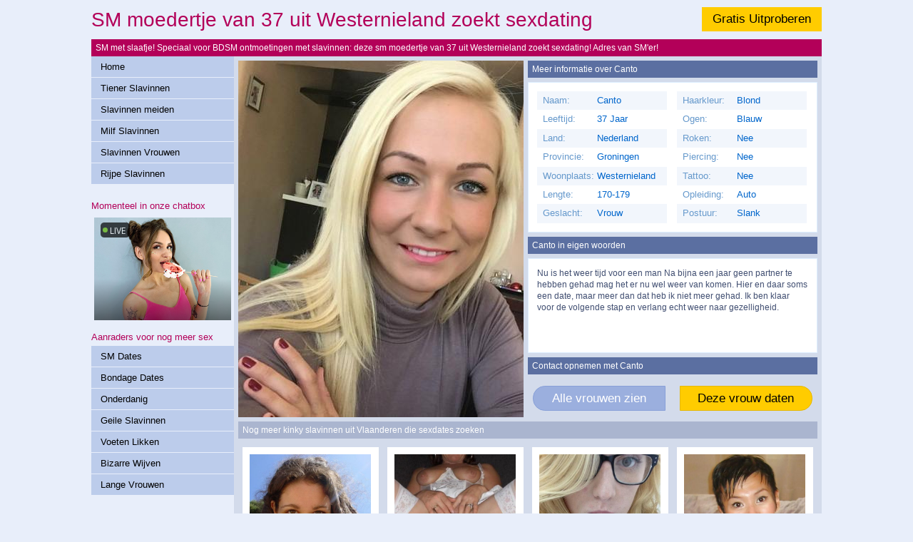

--- FILE ---
content_type: text/html; charset=UTF-8
request_url: https://www.slavinnen.be/tieners/tienertje_wirelessbrain_heldergem_6383.html
body_size: 2989
content:
<!DOCTYPE html PUBLIC "-//W3C//DTD XHTML 1.0 Transitional//EN" "https://www.w3.org/TR/xhtml1/DTD/xhtml1-transitional.dtd">
<html xmlns="https://www.w3.org/1999/xhtml">
<head>
<meta http-equiv="Content-Type" content="text/html; charset=iso-8859-1" />
<title>SM moedertje van 37 uit Westernieland zoekt sexdating </title>
<meta name="description" content="SM met slaafje! Speciaal voor BDSM ontmoetingen met slavinnen: deze sm moedertje van 37 uit Westernieland zoekt sexdating! Adres van SM'er!" />
<meta name="keywords" content="moedertje,37 jaar,canto,sm,sexdating,slaafje" />
<meta name="google-site-verification" content="c--hO0P7-qJfoV3EqDTKpJdDFhjHE12It3F18RLnUss" />
<meta name="viewport" content="width=device-width; initial-scale=1.0; maximum-scale=1.0; user-scalable=0;" />
<link type="text/css" media="(min-width: 1024px)" rel="stylesheet" href="https://www.slavinnen.be/style.css" />
<link type="text/css" media="(max-width: 767px)" rel="stylesheet" href="https://www.slavinnen.be/mobile.css" />
<link type="text/css" media="(min-width: 768px) and (max-width: 1023px)" rel="stylesheet" href="https://www.slavinnen.be/tablet.css" />
</head>
<body>
<div align="center">
<div class="wrap">
  <div class="header"><a class="mem" href="https://www.slavinnen.be/gratis/">Gratis Uitproberen</a>
    <h1>SM moedertje van 37 uit Westernieland zoekt sexdating </h1>
  </div>
  <div class="bar">SM met slaafje! Speciaal voor BDSM ontmoetingen met slavinnen: deze sm moedertje van 37 uit Westernieland zoekt sexdating! Adres van SM'er!</div>
  <div class="col1">
    <ol>
      	<li><a class="menu" href="https://www.slavinnen.be/">Home</a></li><li><a class="menu" href="https://www.slavinnen.be/tieners/">Tiener Slavinnen</a></li><li><a class="menu" href="https://www.slavinnen.be/meiden/">Slavinnen meiden</a></li><li><a class="menu" href="https://www.slavinnen.be/milfs/">Milf Slavinnen</a></li><li><a class="menu" href="https://www.slavinnen.be/vrouwen/">Slavinnen Vrouwen</a></li><li><a class="menu" href="https://www.slavinnen.be/rijp/">Rijpe Slavinnen</a></li>    </ol>
        <div class="mobox">
            <h5>Momenteel in onze chatbox</h5>
      <div class="cp-webcam-gallery-container" style="width: 100%;">
<iframe data-rows="1" data-thumb-size="medium" data-border="0.3" src="https://www.owupwpoefdfxuuf.com/cp/webcam_gallery/index.php?submitconfig=0&brand=wl&ur=aHR0cHM6Ly9zbWFydGNhbXMubmw%3D&re=freechat&wl_dns=smartcams.nl&promo=evelive&product_id=14&subid1=slavinnen&subid2=&cf0=pc3&cf2=slavinnen&cfsa2=&ts=medium&ro=1&snp=0&gc=000000&tbc=E8EEFA&bgc=E8EEFA&bc=E8EEFA&tbs=0.3&tbr=0.3&s=0.3&bs=0.3&br=0.3&fi=1&ftc=FFFFFF&fbgc=60B404&htc=FFFFFF&hbc=000000&li=1&ltc=FFFFFF&lbc=000000&dtc=FFFFFF&cc=5BD130&ctc=000000&cr=0.3&ctt=eyJlbiI6IkNoYXQgbm93ISIsImZyIjoiVGNoYXRlciAhIiwiZGUiOiJDaGF0dGUgSmV0enQhIiwibmwiOiJDaGF0IG51ISIsImVzIjoiXHUwMGExQ2hhdGVhciEiLCJpdCI6IkNoYXR0YSBvcmEhIn0%3D&modelSex=F&modelLanguage=NL&modelStatus=free&modelAge=18%2A60&savedConfig=0&labelConfigOutil=&cf1=X19620&comfrom=1038691" width="100%" height="100%" class="block-bordered" frameborder="0" marginheight="0" marginwidth="0" scrolling="no" ></iframe>
<script type="text/javascript" src="https://www.owupwpoefdfxuuf.com/assets/cp/js/webcam_gallery/iframe_handler.js"></script>
</div>
      <h5>Aanraders voor nog meer sex</h5>
      <ol>
        <li class="b"><a  class="menu" target="_blank" href="https://www.smdates.nl/">SM Dates</a></li><li class="b"><a  class="menu" target="_blank" href="https://www.bondagedates.nl/">Bondage Dates</a></li><li class="b"><a  class="menu" target="_blank" href="https://www.onderdanig.net/">Onderdanig</a></li><li class="b"><a  class="menu" target="_blank" href="https://www.geileslavinnen.nl/">Geile Slavinnen</a></li><li class="b"><a  class="menu" target="_blank" href="https://www.voetlikken.nl/">Voeten Likken</a></li><li class="b"><a  class="menu" target="_blank" href="https://www.bizarrewijven.nl/">Bizarre Wijven</a></li><li class="b"><a  class="menu" target="_blank" href="https://www.langevrouwen.nl/">Lange Vrouwen</a></li>      </ol>
    </div>
      </div>
  <div class="col2">
        <div class="subcol1">
      <div class="big"><img class="bigpic" src="https://www.hobbysletten.net/content/c/canto/fotos/1287965.jpg"></div>
    </div>
    <div class="subcol2">
      <div class="bar2">Meer informatie over Canto</div>
      <div class="profile">
        <div class="left">
          <div class="question">Naam:</div>
          <div class="answer">Canto</div>
          <div class="question2">Leeftijd:</div>
          <div class="answer2">37 Jaar</div>
          <div class="question">Land:</div>
          <div class="answer">Nederland</div>
          <div class="question2">Provincie:</div>
          <div class="answer2">Groningen</div>
          <div class="question">Woonplaats:</div>
          <div class="answer">Westernieland</div>
          <div class="question2">Lengte:</div>
          <div class="answer2">170-179</div>
          <div class="mobox tobox">
            <div class="question">Geslacht:</div>
            <div class="answer">Vrouw</div>
          </div>
        </div>
        <div class="right">
          <div class="question">Haarkleur:</div>
          <div class="answer">Blond</div>
          <div class="question2">Ogen:</div>
          <div class="answer2">Blauw</div>
          <div class="tobox">
            <div class="question">Roken:</div>
            <div class="answer">Nee</div>
            <div class="question2">Piercing:</div>
            <div class="answer2">Nee</div>
            <div class="question">Tattoo:</div>
            <div class="answer">Nee</div>
            <div class="question2">Opleiding:</div>
            <div class="answer2">Auto</div>
            <div class="question">Postuur:</div>
            <div class="answer">Slank</div>
          </div>
        </div>
      </div>
      <div class="bar2">Canto in eigen woorden</div>
      <div class="profile2">
        Nu is het weer tijd voor een man Na bijna een jaar geen partner te hebben gehad mag het er nu wel weer van komen. Hier en daar soms een date, maar meer dan dat heb ik niet meer gehad. Ik ben klaar voor de volgende stap en verlang echt weer naar gezelligheid.      </div>
    </div>
    <div class="bar4">Contact opnemen met Canto</div>
    <div class="sorbox">
      <center>
        <a class="sor1" target="_blank" href="https://www.geileslavinnen.nl/?pi=slavinnen">Alle vrouwen zien</a>
      </center>
    </div>
    <div class="sorbox">
      <center>
        <a class="sor2" href="https://www.slavinnen.be/gratis/">Deze vrouw daten</a>
      </center>
    </div>
    <div class="sugs">
      <div class="bar3">Nog meer kinky slavinnen uit Vlaanderen die sexdates zoeken</div>
      <div class="box">
				<div class="sub"><a href="https://www.slavinnen.be/tieners/tienertje_wirelessbrain_heldergem_11301.html">
				  <div class="extra"><div style="background-image:url(https://www.hobbysletten.net/content/w/wirelessbrain/splash.jpg);background-size:cover; background-position: 50%; background-position:top; width:170px; height:150px;" class="image"></div></div>
				  </a>
				  <h4>Lustig tienertje van 24 uit Heldergem zoekt mannen </h4>
				  <ul>
					<li class="item">Heldergem</li>
					<li class="item">Leeftijd: 24 jaar</li>
					<li class="item">SM met slavinnetje </li>
				  </ul>
				  <img src="https://www.slavinnen.be/images/6.gif" alt="/6 Stars"/><a class="button" href="https://www.slavinnen.be/tieners/tienertje_wirelessbrain_heldergem_11301.html">Dating profiel van meisje</a></div>
			  </div><div class="box">
				<div class="sub"><a href="https://www.slavinnen.be/rijp/wijfje_extraatje_deurne_5137.html">
				  <div class="extra"><div style="background-image:url(https://www.hobbysletten.net/content/e/extraatje/splash.jpg);background-size:cover; background-position: 50%; background-position:top; width:170px; height:150px;" class="image"></div></div>
				  </a>
				  <h4>Kinky wijfje van 50 uit Deurne zoekt meester </h4>
				  <ul>
					<li class="item">Deurne</li>
					<li class="item">Leeftijd: 50 jaar</li>
					<li class="item">Fetish met vrouwtje </li>
				  </ul>
				  <img src="https://www.slavinnen.be/images/7.gif" alt="/7 Stars"/><a class="button" href="https://www.slavinnen.be/rijp/wijfje_extraatje_deurne_5137.html">SM profiel van moeder</a></div>
			  </div><div class="box">
				<div class="sub"><a href="https://www.slavinnen.be/tieners/tienertje_missluxe_sint-gillis_7937.html">
				  <div class="extra"><div style="background-image:url(https://www.hobbysletten.net/content/m/missluxe/splash.jpg);background-size:cover; background-position: 50%; background-position:top; width:170px; height:150px;" class="image"></div></div>
				  </a>
				  <h4>BDSM tienertje van 24 uit Sint-Gillis zoekt bondage </h4>
				  <ul>
					<li class="item">Sint-Gillis</li>
					<li class="item">Leeftijd: 24 jaar</li>
					<li class="item">Babbelen met vrouwtje </li>
				  </ul>
				  <img src="https://www.slavinnen.be/images/7.gif" alt="/7 Stars"/><a class="button" href="https://www.slavinnen.be/tieners/tienertje_missluxe_sint-gillis_7937.html">Mail van meisje</a></div>
			  </div><div class="box">
				<div class="sub"><a href="https://www.slavinnen.be/vrouwen/moedertje_jenny238_herselt_1913.html">
				  <div class="extra"><div style="background-image:url(https://www.hobbysletten.net/content/j/jenny238/splash.jpg);background-size:cover; background-position: 50%; background-position:top; width:170px; height:150px;" class="image"></div></div>
				  </a>
				  <h4>Kinky moedertje van 38 uit Herselt zoekt liefhebber </h4>
				  <ul>
					<li class="item">Herselt</li>
					<li class="item">Leeftijd: 38 jaar</li>
					<li class="item">BDSM met slaafje </li>
				  </ul>
				  <img src="https://www.slavinnen.be/images/8.gif" alt="/8 Stars"/><a class="button" href="https://www.slavinnen.be/vrouwen/moedertje_jenny238_herselt_1913.html">Mail van SM'er</a></div>
			  </div></div><div class="space"></div>    </div>
  </div>
</div>
<!-- Start of StatCounter Code for Default Guide -->
<script type="text/javascript">
var sc_project=10307701; 
var sc_invisible=1; 
var sc_security="aa06994a"; 
var scJsHost = (("https:" == document.location.protocol) ?
"https://secure." : "http://www.");
document.write("<sc"+"ript type='text/javascript' src='" +
scJsHost+
"statcounter.com/counter/counter.js'></"+"script>");
</script>
<noscript><div class="statcounter"><a title="shopify
analytics tool" href="http://statcounter.com/shopify/"
target="_blank"><img class="statcounter"
src="http://c.statcounter.com/10307701/0/aa06994a/1/"
alt="shopify analytics tool"></a></div></noscript>
<!-- End of StatCounter Code for Default Guide -->
</body>
</html>


--- FILE ---
content_type: text/html; charset=UTF-8
request_url: https://www.owupwpoefdfxuuf.com/cp/webcam_gallery/index.php?submitconfig=0&brand=wl&ur=aHR0cHM6Ly9zbWFydGNhbXMubmw%3D&re=freechat&wl_dns=smartcams.nl&promo=evelive&product_id=14&subid1=slavinnen&subid2=&cf0=pc3&cf2=slavinnen&cfsa2=&ts=medium&ro=1&snp=0&gc=000000&tbc=E8EEFA&bgc=E8EEFA&bc=E8EEFA&tbs=0.3&tbr=0.3&s=0.3&bs=0.3&br=0.3&fi=1&ftc=FFFFFF&fbgc=60B404&htc=FFFFFF&hbc=000000&li=1&ltc=FFFFFF&lbc=000000&dtc=FFFFFF&cc=5BD130&ctc=000000&cr=0.3&ctt=eyJlbiI6IkNoYXQgbm93ISIsImZyIjoiVGNoYXRlciAhIiwiZGUiOiJDaGF0dGUgSmV0enQhIiwibmwiOiJDaGF0IG51ISIsImVzIjoiXHUwMGExQ2hhdGVhciEiLCJpdCI6IkNoYXR0YSBvcmEhIn0%3D&modelSex=F&modelLanguage=NL&modelStatus=free&modelAge=18%2A60&savedConfig=0&labelConfigOutil=&cf1=X19620&comfrom=1038691
body_size: 4109
content:
<!DOCTYPE html>
<html lang="uk" class="uk">
<head>
	<title>Webcam gallery</title>
	<!--META-->
	<meta http-equiv="Content-Type" content="text/html; charset=utf-8" />
	<meta name="viewport" content="initial-scale = 1.0,maximum-scale = 1.0, viewport-fit=cover,width=device-width" />
	<meta  name="viewport" content="width=device-width, initial-scale=1.0" />
			
	<!--SCRIPTS JS -->
	
	<script>
		var outil_path = 'https://www.owupwpoefdfxuuf.com';
	</script>
	<script type="text/javascript" src="https://cdnjs.cloudflare.com/ajax/libs/jquery/1.9.0/jquery.min.js"></script>
<script type="text/javascript" src="https://www.owupwpoefdfxuuf.com/assets/cp/js/webcam_gallery/script.js"></script>
	
	<script>
        $(document).ready(function(){

            $("#webcameGallery").gallery({
                models: {c124822:{streamingServer: "streamsrv1.dnx.lu", nickname: "MeForYou", account: "c124822", chatType:"FREE", status:"ONLINE", profilePictures: ["pictures/c124822_picture67abc3ea6b851.jpg", "pictures/c124822_picture69020208182a3.jpg", "pictures/c124822_picture668d2f5f487b3.jpg", "pictures/c124822_picture682984f9c529c.jpg", "pictures/c124822_picture68298518ed0e5.jpg", "pictures/c124822_picture67abc742a3947.jpg", "pictures/c124822_picture67abc86638bea.jpg", "pictures/c124822_picture67abc49ae170a.jpg", "pictures/c124822_picture67abc46fb9838.jpg", "pictures/c124822_picture65ca6b667bc1d.jpg", "pictures/c124822_picture65ca6aa6717dd.jpg", "pictures/c124822_picture65ca6ad0cdc91.jpg", "pictures/c124822_picture67002ecbd4127.jpg", "pictures/c124822_picture668d30fb6de60.jpg", "pictures/c124822_picture6640bb56d6bfd.jpg", "pictures/c124822_picture663e2bc447b7f.jpg", "pictures/c124822_picture66182b8721354.jpg", "pictures/c124822_picture65ca6af60f598.jpg", "pictures/c124822_picture65ca6c6b6b957.jpg", "pictures/c124822_picture65ca6c88e004f.jpg", "pictures/c124822_picture65b271010b21c.jpg", "pictures/c124822_picture65b27131cdc88.jpg", "pictures/c124822_picture65b26f0ecaa98.jpg", "pictures/c124822_picture65b2702a01854.jpg", "pictures/c124822_picture647fe9de66dbd.jpg", "pictures/c124822_picture63010e87d2e75.jpg", "pictures/c124822_picture63010e99cfaef.jpg", "pictures/c124822_picture5fe30ebb4622c.jpg", "pictures/c124822_picture5fe30e4dc028b.jpg", "pictures/c124822_picture5fe30e8e8c3d2.jpg", "pictures/c124822_picture5fe30e7858874.jpg", "pictures/c124822_picture5fe30e5cb66e9.jpg", "pictures/c124822_picture5fe30eaf89f24.jpg", "pictures/c124822_picture5fe30fcd08007.jpg", "pictures/c124822_picture5fe30ea0b99a1.jpg", "pictures/c124822_picture60659d26f0909.jpg", "pictures/c124822_picture6640bb7aa0ed1.jpg", "pictures/c124822_picture668d2faf39265.jpg", "pictures/c124822_picture65b26f2e8a5b2.jpg", "pictures/c124822_picture67abc4d45ef69.jpg", "pictures/c124822_picture66182ba54b82a.jpg", "pictures/c124822_picture64c6b07794d30.jpg", "pictures/c124822_picture68c2920090bd4.jpg", "pictures/c124822_picture6902022b495e7.jpg", "pictures/c124822_picture65499c4f80206.jpg", "pictures/c124822_picture65b270e3af530.jpg"]}, c155819:{streamingServer: "streamsrv2.dnx.lu", nickname: "Baiser", account: "c155819", chatType:"FREE", status:"ONLINE", profilePictures: ["pictures/c155819_picture67c0b3746718d.jpg", "pictures/c155819_picture648ed9e9ce491.jpg", "pictures/c155819_picture60604fc8c399e.jpg", "pictures/c155819_picture6139c82453de1.jpg", "pictures/c155819_picture6139c8c669e86.jpg", "pictures/c155819_picture6139c8aec4a2b.jpg", "pictures/c155819_picture6139d070b4695.jpg", "pictures/c155819_picture6139d05786dbb.jpg", "pictures/c155819_picture6139d0401870f.jpg", "pictures/c155819_picture6139d008f20ef.jpg", "pictures/c155819_picture6139ced873287.jpg", "pictures/c155819_picture6139cf5873cfa.jpg", "pictures/c155819_picture6139cfc637299.jpg", "pictures/c155819_picture6139cec23c10f.jpg", "pictures/c155819_picture64a17d930cec4.jpg", "pictures/c155819_picture6139cf1752bb8.jpg", "pictures/c155819_picture6139cf3aac3e9.jpg", "pictures/c155819_picture60605069afa88.jpg", "pictures/c155819_picture60605101a8f80.jpg", "pictures/c155819_picture648ed93fb017e.jpg", "pictures/c155819_picture648ed9d22633d.jpg", "pictures/c155819_picture65414521003d1.jpg", "pictures/c155819_picture648edadb02da7.jpg", "pictures/c155819_picture6541462d5c577.jpg", "pictures/c155819_picture6541459f7603e.jpg", "pictures/c155819_picture648ed97033dfe.jpg", "pictures/c155819_picture654146906ccdc.jpg", "pictures/c155819_picture648eda5c2346a.jpg", "pictures/c155819_picture648edb15c5eb6.jpg", "pictures/c155819_picture654146c3c87ff.jpg", "pictures/c155819_picture6541478d2883e.jpg", "pictures/c155819_picture65414351e455f.jpg", "pictures/c155819_picture654147088b491.jpg", "pictures/c155819_picture6541473cf30a5.jpg", "pictures/c155819_picture654147d8f0a3f.jpg", "pictures/c155819_picture654147ea1cb4f.jpg", "pictures/c155819_picture6541490c51bc8.jpg", "pictures/c155819_picture65dcd13ba65e7.jpg", "pictures/c155819_picture6541492aa3f6d.jpg", "pictures/c155819_picture65dcd16e1f27b.jpg", "pictures/c155819_picture65dcd1ad5484e.jpg", "pictures/c155819_picture654149558710b.jpg", "pictures/c155819_picture65dcd2015d14d.jpg", "pictures/c155819_picture65dcd212a6e46.jpg", "pictures/c155819_picture65dcd0394b3c0.jpg", "pictures/c155819_picture65414aaa458be.jpg", "pictures/c155819_picture65414b017dc15.jpg", "pictures/c155819_picture65414b2824ae4.jpg", "pictures/c155819_picture65414b3fb2065.jpg", "pictures/c155819_picture66794d68dd57b.jpg", "pictures/c155819_picture66794d927f5be.jpg", "pictures/c155819_picture66794db79a101.jpg", "pictures/c155819_picture66794cfc7a288.jpg", "pictures/c155819_picture67ae4e140690e.jpg", "pictures/c155819_picture67c0b3f2ad62e.jpg", "pictures/c155819_picture67ae4e2edc04e.jpg", "pictures/c155819_picture67ae4e4f7f5e9.jpg", "pictures/c155819_picture688387566418d.jpg", "pictures/c155819_picture6883879371baf.jpg", "pictures/c155819_picture68931260a2c9b.jpg"]}, c194297:{streamingServer: "streamsrv2.dnx.lu", nickname: "SinLaura", account: "c194297", chatType:"FREE", status:"ONLINE", profilePictures: ["pictures/c194297_picture64673239cc531.jpg", "pictures/c194297_picture6467324eefc45.jpg", "pictures/c194297_picture64b65e84b69ef.jpg", "pictures/c194297_picture64b65d7927b8b.jpg", "pictures/c194297_picture64b65f24eb1e1.jpg", "pictures/c194297_picture64b660588d58b.jpg", "pictures/c194297_picture64b6607270805.jpg", "pictures/c194297_picture64b6628cc90c0.jpg", "pictures/c194297_picture64b666a7ee95d.jpg", "pictures/c194297_picture64b6696fe510f.jpg", "pictures/c194297_picture64b66a2380070.jpg", "pictures/c194297_picture6673b1f5ac58a.jpg", "pictures/c194297_picture6556365e5db7d.jpg", "pictures/c194297_picture655636c976e49.jpg", "pictures/c194297_picture655636da59784.jpg", "pictures/c194297_picture655636ee4621e.jpg", "pictures/c194297_picture65563714d6cdd.jpg", "pictures/c194297_picture65563727f2f9b.jpg", "pictures/c194297_picture65563740e92a2.jpg", "pictures/c194297_picture6530e133832d9.jpg", "pictures/c194297_picture6556375adc7d8.jpg", "pictures/c194297_picture655637d92d5fd.jpg", "pictures/c194297_picture6556376e02ea0.jpg", "pictures/c194297_picture6530e19bef9d0.jpg", "pictures/c194297_picture6530e02863333.jpg", "pictures/c194297_picture6556384f071ea.jpg", "pictures/c194297_picture65563781a84af.jpg", "pictures/c194297_picture6530e1e7dd8e9.jpg", "pictures/c194297_picture6530e23176a6b.jpg", "pictures/c194297_picture655637981f9cc.jpg", "pictures/c194297_picture6530e37fd6f97.jpg", "pictures/c194297_picture6530e0857ec7b.jpg", "pictures/c194297_picture6530e1fd3d00a.jpg", "pictures/c194297_picture6530dff8e0e98.jpg", "pictures/c194297_picture6530d649d46bd.jpg", "pictures/c194297_picture655636399edb8.jpg", "pictures/c194297_picture6556380e6e1c2.jpg", "pictures/c194297_picture6673b14d09f98.jpg", "pictures/c194297_picture6673b22ab66e4.jpg", "pictures/c194297_picture6673b2a030192.jpg", "pictures/c194297_picture6673b2b8e6855.jpg", "pictures/c194297_picture6673b2cb7de2f.jpg", "pictures/c194297_picture6673b31a18e58.jpg", "pictures/c194297_picture6673b6d11ffc6.jpg", "pictures/c194297_picture6673b669e0a58.jpg", "pictures/c194297_picture6673b6e8332d6.jpg", "pictures/c194297_picture6673b6ffa2efa.jpg", "pictures/c194297_picture6673b71679a31.jpg", "pictures/c194297_picture6673b1d3d72bc.jpg", "pictures/c194297_picture667552d67fd85.jpg", "pictures/c194297_picture667553f633836.jpg", "pictures/c194297_picture667552e80b169.jpg", "pictures/c194297_picture6675540b5f9ac.jpg", "pictures/c194297_picture667553330c566.jpg", "pictures/c194297_picture6675541ed1a17.jpg", "pictures/c194297_picture67dfa6ec30910.jpg", "pictures/c194297_picture669f8a361a4f6.jpg", "pictures/c194297_picture669f8a4772b9e.jpg", "pictures/c194297_picture669f8a7b4510f.jpg", "pictures/c194297_picture667536cf52f6c.jpg", "pictures/c194297_picture667552bbc5f1d.jpg"]}, c218847:{streamingServer: "streamsrv1.dnx.lu", nickname: "LissaMills", account: "c218847", chatType:"FREE", status:"ONLINE", profilePictures: ["pictures/c218847_picture6842918143fa0.jpg", "pictures/c218847_picture65b7ab3fdb43f.jpg", "pictures/c218847_picture65745008dea90.jpg", "pictures/c218847_picture65448c048a926.jpg", "pictures/c218847_picture6639cd9f1ca74.jpg", "pictures/c218847_picture662cac34c3cd5.jpg", "pictures/c218847_picture65745077ac9ea.jpg", "pictures/c218847_picture6639cdb28d07f.jpg", "pictures/c218847_picture662cabf899544.jpg", "pictures/c218847_picture668c405e81601.jpg", "pictures/c218847_picture668c409ab84ee.jpg", "pictures/c218847_picture65a996ec6ad0b.jpg", "pictures/c218847_picture668d2ed642285.jpg", "pictures/c218847_picture668f6d1916dab.jpg", "pictures/c218847_picture668f6cda52b71.jpg", "pictures/c218847_picture668f6d4683722.jpg", "pictures/c218847_picture66d2e672a6104.jpg", "pictures/c218847_picture65b5114f594c5.jpg", "pictures/c218847_picture66d2e6872ed00.jpg", "pictures/c218847_picture66d2e699c526e.jpg", "pictures/c218847_picture668c39dc61cdc.jpg", "pictures/c218847_picture66d2e6bbb72e0.jpg", "pictures/c218847_picture668c3a7f5e8f7.jpg", "pictures/c218847_picture66d2e6de04642.jpg", "pictures/c218847_picture66d2e6f04ff7f.jpg", "pictures/c218847_picture66d2e723e61bc.jpg", "pictures/c218847_picture66e2ba9dde4c1.jpg", "pictures/c218847_picture66582183cc5f2.jpg", "pictures/c218847_picture66d2e748c2bd9.jpg", "pictures/c218847_picture66e2bac9dd351.jpg", "pictures/c218847_picture66d2e762b1a97.jpg", "pictures/c218847_picture66d3804b6562f.jpg", "pictures/c218847_picture66e2bb07b3b01.jpg", "pictures/c218847_picture663738a38f2cd.jpg", "pictures/c218847_picture66d5f87762dd2.jpg", "pictures/c218847_picture67094506db608.jpg", "pictures/c218847_picture67094517ef4ec.jpg", "pictures/c218847_picture67165fb5cd852.jpg", "pictures/c218847_picture67165ff49a44e.jpg", "pictures/c218847_picture672f60fa2b9e0.jpg", "pictures/c218847_picture670944ea51d4e.jpg", "pictures/c218847_picture671a67a1ee769.jpg", "pictures/c218847_picture672f614ae5008.jpg", "pictures/c218847_picture676a85c4d5ba9.jpg", "pictures/c218847_picture67a1c50bb0b5b.jpg", "pictures/c218847_picture67a1c52703f17.jpg", "pictures/c218847_picture67a1c53c8abac.jpg", "pictures/c218847_picture67a1c5625121d.jpg", "pictures/c218847_picture67a1c599492c7.jpg", "pictures/c218847_picture67a1c5b776a43.jpg", "pictures/c218847_picture6751b34844b0e.jpg", "pictures/c218847_picture67a70778e1646.jpg", "pictures/c218847_picture67a1c5d26d7c6.jpg", "pictures/c218847_picture67a6f42d244fd.jpg", "pictures/c218847_picture67a7078aa520b.jpg", "pictures/c218847_picture67a706a53442a.jpg", "pictures/c218847_picture67a707b39455c.jpg", "pictures/c218847_picture67a709f1cf961.jpg", "pictures/c218847_picture67a70a635df7c.jpg", "pictures/c218847_picture67d68e11b8347.jpg", "pictures/c218847_picture67fe1e430516b.jpg"]}, c232108:{streamingServer: "streamsrv2.dnx.lu", nickname: "slempike", account: "c232108", chatType:"FREE", status:"ONLINE", profilePictures: ["pictures/c232108_picture67a4d3ade25f7.jpg", "pictures/c232108_picture64c67ce6d4474.jpg", "pictures/c232108_picture64ba52a0c6c26.jpg", "pictures/c232108_picture64b9042136a19.jpg", "pictures/c232108_picture64b904ffee22d.jpg", "pictures/c232108_picture64c67cfbdf07c.jpg", "pictures/c232108_picture64c807c789413.jpg", "pictures/c232108_picture666adb4574c39.jpg", "pictures/c232108_picture64b7fb71bb213.jpg", "pictures/c232108_picture666adaafb4128.jpg", "pictures/c232108_picture67a4d5872e844.jpg", "pictures/c232108_picture67a7461b6d661.jpg", "pictures/c232108_picture67a746acef51d.jpg", "pictures/c232108_picture67a74700b4660.jpg", "pictures/c232108_picture67a7822d1d178.jpg", "pictures/c232108_picture67be309f99df5.jpg", "pictures/c232108_picture67a4d59963e64.jpg", "pictures/c232108_picture67cc1bd80d837.jpg", "pictures/c232108_picture67a4e5cd5386e.jpg", "pictures/c232108_picture666ada947b0c7.jpg"]}, c259173:{streamingServer: "streamsrv1.dnx.lu", nickname: "Leiax", account: "c259173", chatType:"FREE", status:"ONLINE", profilePictures: ["pictures/c259173_picture669b6e88e4075.jpg", "pictures/c259173_picture669b6e9c2a8d1.jpg", "pictures/c259173_picture66a31eaf8d4dc.jpg", "pictures/c259173_picture66a31ec7bda68.jpg", "pictures/c259173_picture66a31f023f1a8.jpg", "pictures/c259173_picture66a31f22a544b.jpg", "pictures/c259173_picture66fa431fa53bd.jpg", "pictures/c259173_picture66fa43ec4d954.jpg", "pictures/c259173_picture68edf557c5c13.jpg", "pictures/c259173_picture68edf58ad7fab.jpg", "pictures/c259173_picture68edf5adbfa21.jpg", "pictures/c259173_picture68ee015d8db9b.jpg", "pictures/c259173_picture68ee0180ce892.jpg", "pictures/c259173_picture68ee01a0df5e7.jpg", "pictures/c259173_picture68ee01c21400c.jpg", "pictures/c259173_picture68ee01f1b340a.jpg", "pictures/c259173_picture68ee02220af49.jpg"]}, c261846:{streamingServer: "streamsrv2.dnx.lu", nickname: "AnnaSpencerr", account: "c261846", chatType:"FREE", status:"ONLINE", profilePictures: ["pictures/c261846_picture68fccb4521422.jpg", "pictures/c261846_picture6838a47ab7eac.jpg", "pictures/c261846_picture6841b599f13cf.jpg", "pictures/c261846_picture6838a4a6bf814.jpg", "pictures/c261846_picture6838a4f7763d3.jpg", "pictures/c261846_picture6838ed4e903ec.jpg", "pictures/c261846_picture6838f34107974.jpg", "pictures/c261846_picture6838f3c09b990.jpg", "pictures/c261846_picture6838f3ef7f8a5.jpg", "pictures/c261846_picture6838f447cba1f.jpg", "pictures/c261846_picture6838f4af72975.jpg", "pictures/c261846_picture6841b5ddd8d37.jpg", "pictures/c261846_picture6852c689929c0.jpg", "pictures/c261846_picture68542431a9e1a.jpg", "pictures/c261846_picture6839a02c88191.jpg", "pictures/c261846_picture6856b98c51d24.jpg", "pictures/c261846_picture685ea3861e823.jpg", "pictures/c261846_picture687fac9f852a6.jpg", "pictures/c261846_picture687facd263a4b.jpg", "pictures/c261846_picture687fad2595dc5.jpg", "pictures/c261846_picture688b810135ee8.jpg", "pictures/c261846_picture68912f7d3b5ac.jpg", "pictures/c261846_picture68912fb907bc7.jpg", "pictures/c261846_picture6854360f15ebc.jpg", "pictures/c261846_picture68912fe8777fc.jpg", "pictures/c261846_picture6890eb6853a13.jpg", "pictures/c261846_picture6893541a8ca64.jpg", "pictures/c261846_picture68913016c8dc7.jpg", "pictures/c261846_picture689777baea8c0.jpg", "pictures/c261846_picture689df4d13ed4a.jpg", "pictures/c261846_picture68d162801b3d9.jpg", "pictures/c261846_picture68d2c08765a87.jpg", "pictures/c261846_picture68d549b7d1dfe.jpg", "pictures/c261846_picture690a66d4572d5.jpg", "pictures/c261846_picture690a64459a483.jpg", "pictures/c261846_picture690a64e8ebb13.jpg", "pictures/c261846_picture68d7fbdc6ee9c.jpg", "pictures/c261846_picture690a6753495f5.jpg", "pictures/c261846_picture690a655b6a69e.jpg", "pictures/c261846_picture690a65f80e6e9.jpg", "pictures/c261846_picture68fcca1f67f39.jpg", "pictures/c261846_picture690a69168e99e.jpg", "pictures/c261846_picture690a699ddbe46.jpg", "pictures/c261846_picture689131197cb33.jpg", "pictures/c261846_picture697396366d72e.jpg"]}, c266588:{streamingServer: "streamsrv1.dnx.lu", nickname: "heavenann", account: "c266588", chatType:"FREE", status:"ONLINE", profilePictures: ["pictures/c266588_picture693aa8ba48186.jpg", "pictures/c266588_picture674e31b52b325.jpg", "pictures/c266588_picture67ae456920538.jpg", "pictures/c266588_picture67f9399c0bb13.jpg", "pictures/c266588_picture67f939c34f52b.jpg", "pictures/c266588_picture67f939df20f15.jpg", "pictures/c266588_picture67f939f422d03.jpg", "pictures/c266588_picture674e31a81f7e1.jpg", "pictures/c266588_picture6888edd61e5df.jpg", "pictures/c266588_picture6888ede9be396.jpg", "pictures/c266588_picture6888ee0babc5d.jpg", "pictures/c266588_picture6888ee4ba0654.jpg", "pictures/c266588_picture6888edc12acf3.jpg", "pictures/c266588_picture693aa9466f744.jpg"]}},
                imagesUrl: "https://xcams.images-dnxlive.com/",
                rows: 1,
				affilVars: "comfrom=1038691&cf1=X19620"
            });

        });
    </script>
	
	<!--STYLES CSS -->
	<link href="https://cdnjs.cloudflare.com/ajax/libs/pure/0.6.0/pure-min.css" rel="stylesheet" />
<link href="https://cdnjs.cloudflare.com/ajax/libs/pure/0.6.0/grids-responsive-min.css" rel="stylesheet" />
<link href="//fonts.googleapis.com/css?family=Open+Sans" rel="stylesheet" />
<link href="https://www.owupwpoefdfxuuf.com/assets/cp/css/webcam_gallery/bn.css" rel="stylesheet" />
<link href="https://www.owupwpoefdfxuuf.com/assets/cp/css/webcam_gallery/grid.css" rel="stylesheet" />
	    <!--[if lte IE 8]>
        <link rel="stylesheet" href="public/css/grid-old-ie.css">
    <![endif]-->
	<link rel="shortcut icon" href="" type="image/x-icon"/>
	
</head><body style="
        font-size: 0.6vw;">
    <div id="webcameGallery" class="pure-g medium"
        style="
            border-radius: 0.3em;border: #E8EEFA solid 0.3em;            background-color: #E8EEFA;
        "
    >
                <div
                        class="modelThumb pure-u-xl-s1-1-8 pure-u-xl-s5-1-7 pure-u-xl-s2-1-7 pure-u-xl-s3-1-7 pure-u-xl-s4-1-6 pure-u-lg-s5-1-5 pure-u-md-s1-1-5 pure-u-sm-s1-1-5 pure-u-sm-s2-1-4 pure-u-sm-s3-1-3 pure-u-sm-s4-1-2 pure-u-sm-s5-1-1"
                    >
            <div id="wraper" style="
                border: #E8EEFA solid 0.3em;border-radius: 0.3em;margin: 0.3em;            ">
                <a id="c124822" data-account="c124822" href="https://smartcams.nl/en/chatfs/c124822/?comfrom=1038691&cf0=pc3&cf2=slavinnen&cfsa2=&cfsa1=&cf1=X19620&ppd=1"
                   style="background-image: url(https://xcams.images-dnxlive.com/pictures/c124822_picture67abc3ea6b851.jpg)"
                   target="_blank">
                                        <div id="liveIcon" style="background-color: #000000; color:#FFFFFF;">
                        <div id="circle"></div><div id="text"><span>LIVE</span></div>
                    </div>
                                        <div id="freeHdIcons">
                                                <div id="freeIcon" style="background-color: #60B404; color:#FFFFFF;">
                            FREE
                        </div>
                                                                    </div>
                    <div id="modelDetails"
                        class=""
                        style="color:#FFFFFF;"
                    >
                                        </div>
                                        <span class="media"></span>
                    <div class="layer"
                        style="
                            background: -webkit-linear-gradient(top, rgba(0,0,0, 0) 60%, rgba(0,0,0, 0.5) 100%);
                            background: -o-linear-gradient(top, rgba(0,0,0, 0) 60%, rgba(0,0,0, 0.5) 100%);
                            background: -moz-linear-gradient(top, rgba(0,0,0, 0) 60%, rgba(0,0,0, 0.5) 100%);
                            background: linear-gradient(top, rgba(0,0,0, 0) 60%, rgba(0,0,0, 0.5) 100%);
                            background: linear-gradient(to bottom, rgba(0,0,0, 0) 60%, rgba(0,0,0, 0.5) 100%);
                        "
                    >
                        <div id="endStream">
                            <span id="span1">To chat with MeForYou,<br>Just</span>
                            <span id="span2">click here!</span>
                        </div>
                    </div>

                </a>
            </div>
        </div>
                <div
                        class="modelThumb pure-u-xl-s1-1-8 pure-u-xl-s5-1-7 pure-u-xl-s2-1-7 pure-u-xl-s3-1-7 pure-u-xl-s4-1-6 pure-u-lg-s5-1-5 pure-u-md-s1-1-5 pure-u-sm-s1-1-5 pure-u-sm-s2-1-4 pure-u-sm-s3-1-3 pure-u-sm-s4-1-2 pure-u-sm-s5-1-1"
                    >
            <div id="wraper" style="
                border: #E8EEFA solid 0.3em;border-radius: 0.3em;margin: 0.3em;            ">
                <a id="c155819" data-account="c155819" href="https://smartcams.nl/en/chatfs/c155819/?comfrom=1038691&cf0=pc3&cf2=slavinnen&cfsa2=&cfsa1=&cf1=X19620&ppd=1"
                   style="background-image: url(https://xcams.images-dnxlive.com/pictures/c155819_picture67c0b3746718d.jpg)"
                   target="_blank">
                                        <div id="liveIcon" style="background-color: #000000; color:#FFFFFF;">
                        <div id="circle"></div><div id="text"><span>LIVE</span></div>
                    </div>
                                        <div id="freeHdIcons">
                                                <div id="freeIcon" style="background-color: #60B404; color:#FFFFFF;">
                            FREE
                        </div>
                                                                    </div>
                    <div id="modelDetails"
                        class=""
                        style="color:#FFFFFF;"
                    >
                                        </div>
                                        <span class="media"></span>
                    <div class="layer"
                        style="
                            background: -webkit-linear-gradient(top, rgba(0,0,0, 0) 60%, rgba(0,0,0, 0.5) 100%);
                            background: -o-linear-gradient(top, rgba(0,0,0, 0) 60%, rgba(0,0,0, 0.5) 100%);
                            background: -moz-linear-gradient(top, rgba(0,0,0, 0) 60%, rgba(0,0,0, 0.5) 100%);
                            background: linear-gradient(top, rgba(0,0,0, 0) 60%, rgba(0,0,0, 0.5) 100%);
                            background: linear-gradient(to bottom, rgba(0,0,0, 0) 60%, rgba(0,0,0, 0.5) 100%);
                        "
                    >
                        <div id="endStream">
                            <span id="span1">To chat with Baiser,<br>Just</span>
                            <span id="span2">click here!</span>
                        </div>
                    </div>

                </a>
            </div>
        </div>
                <div
                        class="modelThumb pure-u-xl-s1-1-8 pure-u-xl-s5-1-7 pure-u-xl-s2-1-7 pure-u-xl-s3-1-7 pure-u-xl-s4-1-6 pure-u-lg-s5-1-5 pure-u-md-s1-1-5 pure-u-sm-s1-1-5 pure-u-sm-s2-1-4 pure-u-sm-s3-1-3 pure-u-sm-s4-1-2 pure-u-sm-s5-1-1"
                    >
            <div id="wraper" style="
                border: #E8EEFA solid 0.3em;border-radius: 0.3em;margin: 0.3em;            ">
                <a id="c194297" data-account="c194297" href="https://smartcams.nl/en/chatfs/c194297/?comfrom=1038691&cf0=pc3&cf2=slavinnen&cfsa2=&cfsa1=&cf1=X19620&ppd=1"
                   style="background-image: url(https://xcams.images-dnxlive.com/pictures/c194297_picture64673239cc531.jpg)"
                   target="_blank">
                                        <div id="liveIcon" style="background-color: #000000; color:#FFFFFF;">
                        <div id="circle"></div><div id="text"><span>LIVE</span></div>
                    </div>
                                        <div id="freeHdIcons">
                                                <div id="freeIcon" style="background-color: #60B404; color:#FFFFFF;">
                            FREE
                        </div>
                                                                    </div>
                    <div id="modelDetails"
                        class=""
                        style="color:#FFFFFF;"
                    >
                                        </div>
                                        <span class="media"></span>
                    <div class="layer"
                        style="
                            background: -webkit-linear-gradient(top, rgba(0,0,0, 0) 60%, rgba(0,0,0, 0.5) 100%);
                            background: -o-linear-gradient(top, rgba(0,0,0, 0) 60%, rgba(0,0,0, 0.5) 100%);
                            background: -moz-linear-gradient(top, rgba(0,0,0, 0) 60%, rgba(0,0,0, 0.5) 100%);
                            background: linear-gradient(top, rgba(0,0,0, 0) 60%, rgba(0,0,0, 0.5) 100%);
                            background: linear-gradient(to bottom, rgba(0,0,0, 0) 60%, rgba(0,0,0, 0.5) 100%);
                        "
                    >
                        <div id="endStream">
                            <span id="span1">To chat with SinLaura,<br>Just</span>
                            <span id="span2">click here!</span>
                        </div>
                    </div>

                </a>
            </div>
        </div>
                <div
                        class="modelThumb pure-u-xl-s1-1-8 pure-u-xl-s5-1-7 pure-u-xl-s2-1-7 pure-u-xl-s3-1-7 pure-u-xl-s4-1-6 pure-u-lg-s5-1-5 pure-u-md-s1-1-5 pure-u-sm-s1-1-5 pure-u-sm-s2-1-4 pure-u-sm-s3-1-3 pure-u-sm-s4-1-2 pure-u-sm-s5-1-1"
                    >
            <div id="wraper" style="
                border: #E8EEFA solid 0.3em;border-radius: 0.3em;margin: 0.3em;            ">
                <a id="c218847" data-account="c218847" href="https://smartcams.nl/en/chatfs/c218847/?comfrom=1038691&cf0=pc3&cf2=slavinnen&cfsa2=&cfsa1=&cf1=X19620&ppd=1"
                   style="background-image: url(https://xcams.images-dnxlive.com/pictures/c218847_picture6842918143fa0.jpg)"
                   target="_blank">
                                        <div id="liveIcon" style="background-color: #000000; color:#FFFFFF;">
                        <div id="circle"></div><div id="text"><span>LIVE</span></div>
                    </div>
                                        <div id="freeHdIcons">
                                                <div id="freeIcon" style="background-color: #60B404; color:#FFFFFF;">
                            FREE
                        </div>
                                                                    </div>
                    <div id="modelDetails"
                        class=""
                        style="color:#FFFFFF;"
                    >
                                        </div>
                                        <span class="media"></span>
                    <div class="layer"
                        style="
                            background: -webkit-linear-gradient(top, rgba(0,0,0, 0) 60%, rgba(0,0,0, 0.5) 100%);
                            background: -o-linear-gradient(top, rgba(0,0,0, 0) 60%, rgba(0,0,0, 0.5) 100%);
                            background: -moz-linear-gradient(top, rgba(0,0,0, 0) 60%, rgba(0,0,0, 0.5) 100%);
                            background: linear-gradient(top, rgba(0,0,0, 0) 60%, rgba(0,0,0, 0.5) 100%);
                            background: linear-gradient(to bottom, rgba(0,0,0, 0) 60%, rgba(0,0,0, 0.5) 100%);
                        "
                    >
                        <div id="endStream">
                            <span id="span1">To chat with LissaMills,<br>Just</span>
                            <span id="span2">click here!</span>
                        </div>
                    </div>

                </a>
            </div>
        </div>
                <div
                        class="modelThumb pure-u-xl-s1-1-8 pure-u-xl-s5-1-7 pure-u-xl-s2-1-7 pure-u-xl-s3-1-7 pure-u-xl-s4-1-6 pure-u-lg-s5-1-5 pure-u-md-s1-1-5 pure-u-sm-s1-1-5 pure-u-sm-s2-1-4 pure-u-sm-s3-1-3 pure-u-sm-s4-1-2 pure-u-sm-s5-1-1"
                    >
            <div id="wraper" style="
                border: #E8EEFA solid 0.3em;border-radius: 0.3em;margin: 0.3em;            ">
                <a id="c232108" data-account="c232108" href="https://smartcams.nl/en/chatfs/c232108/?comfrom=1038691&cf0=pc3&cf2=slavinnen&cfsa2=&cfsa1=&cf1=X19620&ppd=1"
                   style="background-image: url(https://xcams.images-dnxlive.com/pictures/c232108_picture67a4d3ade25f7.jpg)"
                   target="_blank">
                                        <div id="liveIcon" style="background-color: #000000; color:#FFFFFF;">
                        <div id="circle"></div><div id="text"><span>LIVE</span></div>
                    </div>
                                        <div id="freeHdIcons">
                                                <div id="freeIcon" style="background-color: #60B404; color:#FFFFFF;">
                            FREE
                        </div>
                                                                    </div>
                    <div id="modelDetails"
                        class=""
                        style="color:#FFFFFF;"
                    >
                                        </div>
                                        <span class="media"></span>
                    <div class="layer"
                        style="
                            background: -webkit-linear-gradient(top, rgba(0,0,0, 0) 60%, rgba(0,0,0, 0.5) 100%);
                            background: -o-linear-gradient(top, rgba(0,0,0, 0) 60%, rgba(0,0,0, 0.5) 100%);
                            background: -moz-linear-gradient(top, rgba(0,0,0, 0) 60%, rgba(0,0,0, 0.5) 100%);
                            background: linear-gradient(top, rgba(0,0,0, 0) 60%, rgba(0,0,0, 0.5) 100%);
                            background: linear-gradient(to bottom, rgba(0,0,0, 0) 60%, rgba(0,0,0, 0.5) 100%);
                        "
                    >
                        <div id="endStream">
                            <span id="span1">To chat with slempike,<br>Just</span>
                            <span id="span2">click here!</span>
                        </div>
                    </div>

                </a>
            </div>
        </div>
                <div
                        class="modelThumb pure-u-xl-s1-1-8 pure-u-xl-s5-1-7 pure-u-xl-s2-1-7 pure-u-xl-s3-1-7 pure-u-xl-s4-1-6 pure-u-lg-s5-1-5 pure-u-md-s1-1-5 pure-u-sm-s1-1-5 pure-u-sm-s2-1-4 pure-u-sm-s3-1-3 pure-u-sm-s4-1-2 pure-u-sm-s5-1-1"
                    >
            <div id="wraper" style="
                border: #E8EEFA solid 0.3em;border-radius: 0.3em;margin: 0.3em;            ">
                <a id="c259173" data-account="c259173" href="https://smartcams.nl/en/chatfs/c259173/?comfrom=1038691&cf0=pc3&cf2=slavinnen&cfsa2=&cfsa1=&cf1=X19620&ppd=1"
                   style="background-image: url(https://xcams.images-dnxlive.com/pictures/c259173_picture669b6e88e4075.jpg)"
                   target="_blank">
                                        <div id="liveIcon" style="background-color: #000000; color:#FFFFFF;">
                        <div id="circle"></div><div id="text"><span>LIVE</span></div>
                    </div>
                                        <div id="freeHdIcons">
                                                <div id="freeIcon" style="background-color: #60B404; color:#FFFFFF;">
                            FREE
                        </div>
                                                                    </div>
                    <div id="modelDetails"
                        class=""
                        style="color:#FFFFFF;"
                    >
                                        </div>
                                        <span class="media"></span>
                    <div class="layer"
                        style="
                            background: -webkit-linear-gradient(top, rgba(0,0,0, 0) 60%, rgba(0,0,0, 0.5) 100%);
                            background: -o-linear-gradient(top, rgba(0,0,0, 0) 60%, rgba(0,0,0, 0.5) 100%);
                            background: -moz-linear-gradient(top, rgba(0,0,0, 0) 60%, rgba(0,0,0, 0.5) 100%);
                            background: linear-gradient(top, rgba(0,0,0, 0) 60%, rgba(0,0,0, 0.5) 100%);
                            background: linear-gradient(to bottom, rgba(0,0,0, 0) 60%, rgba(0,0,0, 0.5) 100%);
                        "
                    >
                        <div id="endStream">
                            <span id="span1">To chat with Leiax,<br>Just</span>
                            <span id="span2">click here!</span>
                        </div>
                    </div>

                </a>
            </div>
        </div>
                <div
                        class="modelThumb pure-u-xl-s1-1-8 pure-u-xl-s5-1-7 pure-u-xl-s2-1-7 pure-u-xl-s3-1-7 pure-u-xl-s4-1-6 pure-u-lg-s5-1-5 pure-u-md-s1-1-5 pure-u-sm-s1-1-5 pure-u-sm-s2-1-4 pure-u-sm-s3-1-3 pure-u-sm-s4-1-2 pure-u-sm-s5-1-1"
                    >
            <div id="wraper" style="
                border: #E8EEFA solid 0.3em;border-radius: 0.3em;margin: 0.3em;            ">
                <a id="c261846" data-account="c261846" href="https://smartcams.nl/en/chatfs/c261846/?comfrom=1038691&cf0=pc3&cf2=slavinnen&cfsa2=&cfsa1=&cf1=X19620&ppd=1"
                   style="background-image: url(https://xcams.images-dnxlive.com/pictures/c261846_picture68fccb4521422.jpg)"
                   target="_blank">
                                        <div id="liveIcon" style="background-color: #000000; color:#FFFFFF;">
                        <div id="circle"></div><div id="text"><span>LIVE</span></div>
                    </div>
                                        <div id="freeHdIcons">
                                                <div id="freeIcon" style="background-color: #60B404; color:#FFFFFF;">
                            FREE
                        </div>
                                                                    </div>
                    <div id="modelDetails"
                        class=""
                        style="color:#FFFFFF;"
                    >
                                        </div>
                                        <span class="media"></span>
                    <div class="layer"
                        style="
                            background: -webkit-linear-gradient(top, rgba(0,0,0, 0) 60%, rgba(0,0,0, 0.5) 100%);
                            background: -o-linear-gradient(top, rgba(0,0,0, 0) 60%, rgba(0,0,0, 0.5) 100%);
                            background: -moz-linear-gradient(top, rgba(0,0,0, 0) 60%, rgba(0,0,0, 0.5) 100%);
                            background: linear-gradient(top, rgba(0,0,0, 0) 60%, rgba(0,0,0, 0.5) 100%);
                            background: linear-gradient(to bottom, rgba(0,0,0, 0) 60%, rgba(0,0,0, 0.5) 100%);
                        "
                    >
                        <div id="endStream">
                            <span id="span1">To chat with AnnaSpencerr,<br>Just</span>
                            <span id="span2">click here!</span>
                        </div>
                    </div>

                </a>
            </div>
        </div>
                <div
                        class="modelThumb pure-u-xl-s1-1-8 pure-u-xl-s5-1-7 pure-u-xl-s2-1-7 pure-u-xl-s3-1-7 pure-u-xl-s4-1-6 pure-u-lg-s5-1-5 pure-u-md-s1-1-5 pure-u-sm-s1-1-5 pure-u-sm-s2-1-4 pure-u-sm-s3-1-3 pure-u-sm-s4-1-2 pure-u-sm-s5-1-1"
                    >
            <div id="wraper" style="
                border: #E8EEFA solid 0.3em;border-radius: 0.3em;margin: 0.3em;            ">
                <a id="c266588" data-account="c266588" href="https://smartcams.nl/en/chatfs/c266588/?comfrom=1038691&cf0=pc3&cf2=slavinnen&cfsa2=&cfsa1=&cf1=X19620&ppd=1"
                   style="background-image: url(https://xcams.images-dnxlive.com/pictures/c266588_picture693aa8ba48186.jpg)"
                   target="_blank">
                                        <div id="liveIcon" style="background-color: #000000; color:#FFFFFF;">
                        <div id="circle"></div><div id="text"><span>LIVE</span></div>
                    </div>
                                        <div id="freeHdIcons">
                                                <div id="freeIcon" style="background-color: #60B404; color:#FFFFFF;">
                            FREE
                        </div>
                                                                    </div>
                    <div id="modelDetails"
                        class=""
                        style="color:#FFFFFF;"
                    >
                                        </div>
                                        <span class="media"></span>
                    <div class="layer"
                        style="
                            background: -webkit-linear-gradient(top, rgba(0,0,0, 0) 60%, rgba(0,0,0, 0.5) 100%);
                            background: -o-linear-gradient(top, rgba(0,0,0, 0) 60%, rgba(0,0,0, 0.5) 100%);
                            background: -moz-linear-gradient(top, rgba(0,0,0, 0) 60%, rgba(0,0,0, 0.5) 100%);
                            background: linear-gradient(top, rgba(0,0,0, 0) 60%, rgba(0,0,0, 0.5) 100%);
                            background: linear-gradient(to bottom, rgba(0,0,0, 0) 60%, rgba(0,0,0, 0.5) 100%);
                        "
                    >
                        <div id="endStream">
                            <span id="span1">To chat with heavenann,<br>Just</span>
                            <span id="span2">click here!</span>
                        </div>
                    </div>

                </a>
            </div>
        </div>
            </div>
</body>
</html>

--- FILE ---
content_type: text/css
request_url: https://www.slavinnen.be/style.css
body_size: 1331
content:
body, td, th{font-family:Arial,Helvetica,sans-serif; font-size:12px; color:#000}
body{margin-left:0px; margin-top:0px; margin-right:0px; margin-bottom:0px; background-color:#E8EEFA}
h1{font-size:2.3em; line-height:2em; font-weight:normal; margin:0em 0em 0em 0em; padding:0em 0em 0em 0em; color:#B30059}
h2{margin:0px 0px 3px 0px; padding:10px 0px 0px 0px; font-size:1.3em; color:#B30059}
h3{margin:0px 0px 3px 0px; padding:10px 0px 0px 0px; font-size:1.3em; color:#B30059}
h4{margin:0px 0px 0px 0px; padding:10px 0px 4px 0px; font-size:1.1em; color:#B30059; font-weight:normal; line-height:1.3em; height:2.5em; overflow:hidden}
h5{margin:0px 0px 0px 0px; padding:10px 0px 4px 0px; font-size:1.1em; color:#B30059; font-weight:normal; line-height:1.3em}
li{margin:0em 0em 0em 0em; padding:0px; list-style-type:none}
ol{margin:0em 0em 1em 0em; padding:0em}
p{margin:1em 1em 0.5em 0em; padding:0em; text-align:justify; line-height:1.4em; color:#6E798F}
ul{margin:0em 0em 0em 0em; padding:0em}

a.button{color:#FFF; font-size:1.1em; background-color:#B30059; text-decoration:none; line-height:1.4em; height:1.4em; display:block; text-align:center; margin:0.5em 0px 0.5em 0px}
a.button:hover{background-color:#E60073}
a.meer{display:block; border:1px solid #6C90D3; line-height:1.8em; font-size:1.3em; height:1.8em; color:#6C90D3; text-decoration:none; margin:0em 20em 1em 20em; text-align:center; background-color:#E4EAF7}
a.meer:hover{background-color:#F0F2F7}
a.mem{float:right; text-decoration:none; height:2em; width:10em; line-height:2em; font-size:1.4em; text-align:center; margin:0.6em 0em 0em 0em; background-color:#FC0; display:block; color:#000}
a.mem:hover{background-color:#FFDD57}
a.menu{background-color:#BCCCEB; display:block; height:2.2em; line-height:2.2em; color:#000; text-decoration:none; font-size:1.1em; margin:0px 0px 1px 0px; padding:0px 0px 0px 1em}
a.menu:hover{background-color:#D3DBEB}
a.sor1{text-decoration:none; height:2em; width:11em; line-height:2em; font-size:1.4em; text-align:center; margin:0.6em 0em 0em 0em; background-color:#9BAFDE; display:block; color:#FFF; border-radius:1em 0em 0em 1em; border:1px solid #88A0D8}
a.sor1:hover{background-color:#88A0D8}
a.sor2{text-decoration:none; height:2em; width:11em; line-height:2em; font-size:1.4em; text-align:center; margin:0.6em 0em 0em 0em; background-color:#FC0; display:block; color:#000; border-radius:0em 1em 1em 0em; border:1px solid #E6B800}
a.sor2:hover{background-color:#E6B800}

.act{background-color:#D3DBEB; display:block; height:2.2em; line-height:2.2em; color:#000; text-decoration:none; font-size:1.1em; margin:0px 0px 1px 0px; padding:0px 0px 0px 1em}
.answer2{display:block; font-size:1.1em; height:2em; line-height:2em; color:#06C; background-color:#FFF; margin-right:8px; overflow:hidden}
.answer{display:block; font-size:1.1em; height:2em; line-height:2em; ; color:#06C; background-color:#F2F6FC; margin-right:8px; overflow:hidden}
.bar2,.bar4{text-align:left; background-color:#5B6FA1; height:2em; display:block; line-height:2em; color:#FFF; padding:0em 0.5em 0em 0.5em; margin:0.5em 0.5em 0.5em 0em; overflow:hidden}
.bar3{text-align:left; background-color:#AAB5CF; height:2em; display:block; line-height:2em; color:#FFF; padding:0em 0.5em 0em 0.5em; margin:0.5em 0.5em 0em 0.5em; overflow:hidden}
.bar{text-align:left; background-color:#B30059; height:2em; display:block; line-height:2em; color:#FFF; padding:0em 0.5em 0em 0.5em; overflow:hidden}
.big{margin:6px 6px 6px 6px; width:400px; height:500px; overflow:hidden;}
.box{width:191px; float:left; height:308px; padding:1em 0px 1em 1em; overflow:hidden}
.b{background-image:url(images/b.png); background-size:2em; background-position:left center; background-repeat:no-repeat}
.col1{width:200px; text-align:left; display:block; float:left}
.col2{width:824px; text-align:left; background-color:#D3DBEB; background-repeat:repeat; display:table}
.frame{margin:1em 0em 0em 0em}
.gratis{margin:1em 1.5em 1em 1em; float:left}
.header{text-align:left}
.item{color:#CCBAC7; list-style-type:square; height:1.4em; padding-left:10x; margin-left:15px}
.left{width:190px; float:left; display:block}
.pic{width:200px; margin:0px 0px 0px 0px; height:150px}
.profile2{border:solid 1px #DEF; background-color:#FFF; padding:1em; margin:0.5em 0.5em 0.5em 0em; background-color:#FFF; line-height:1.4em; color:#404E71; height:107px; overflow:auto}
.profile{border:solid 1px #DEF; background-color:#FFF; padding:1em; margin:0.5em 0.5em 0.5em 0em; background-color:#FFF}
.question2{display:block; font-size:1.1em; height:2em; line-height:2em; width:76px; float:left; color:#69C; background-color:#FFF; padding-left:8px}
.question{display:block; font-size:1.1em; height:2em; line-height:2em; width:76px; float:left; color:#69C; background-color:#F2F6FC; padding-left:8px}
.right{width:190px; display:block; margin-left:196px}
.small{float:left; margin-right:0.5em}
.sorbox{width:200px; margin-right:6px; float:left; display:block; text-align:center}
.space{display:block; height:1.5em; clear:both}
.subcol1{width:412px; float:left; display:block}
.subcol2{width:412px; display:block; margin-left:412px}
.sub{background-color:#FFF; padding:10px}
.sugs{clear:both; display:block; height:230px}
.s{width:12px; margin:7px 2px 5px 0px; height:12px}
.tot{height:300px; display:block; overflow:hidden; background-color:#D3DBEB}
.wrap{width:1024px}


--- FILE ---
content_type: text/css
request_url: https://www.slavinnen.be/tablet.css
body_size: 1438
content:
body, td, th{font-family:Arial,Helvetica,sans-serif; font-size:12px; color:#000}
body{margin-left:0px; margin-top:0px; margin-right:0px; margin-bottom:0px; background-color:#E8EEFA}
h1{font-size:2em; line-height:2em; font-weight:normal; margin:0em 0em 0em 0em; padding:0em 0em 0em 0.5em; color:#B30059}
h2{margin:0px 0px 3px 0px; padding:10px 0px 0px 3px; font-size:1.3em; color:#B30059}
h3{margin:0px 0px 3px 0px; padding:10px 0px 0px 3px; font-size:1.3em; color:#B30059}
h4{margin:0px 0px 0px 0px; padding:10px 0px 4px 0px; font-size:1.1em; color:#B30059; font-weight:normal; line-height:1.3em; height:2.5em; overflow:hidden}
h5{margin:0px 0px 0px 3px; padding:10px 0px 4px 0px; font-size:1.1em; color:#B30059; font-weight:normal; line-height:1.3em}
li{margin:0em 0em 0em 0em; padding:0px; list-style-type:none}
ol{margin:0em 0em 1em 0em; padding:0em}
p{margin:1em 1em 0.5em 0em; padding:0em 0em 0em 3px; text-align:justify; line-height:1.4em; color:#6E798F}
ul{margin:0em 0em 0em 0em; padding:0em}

a.button{color:#FFF; font-size:1.1em; background-color:#B30059; text-decoration:none; line-height:1.4em; height:1.4em; display:block; text-align:center; margin:0.5em 0px 0.5em 0px}
a.button:hover{background-color:#E60073}
a.meer{display:block; border:1px solid #6C90D3; line-height:1.8em; font-size:1.3em; height:1.8em; color:#6C90D3; text-decoration:none; margin:0em 14em 1em 14em; text-align:center; background-color:#E4EAF7}
a.meer:hover{background-color:#F0F2F7}
a.mem{float:right; text-decoration:none; height:2em; width:10em; line-height:2em; font-size:1.4em; text-align:center; margin:0.6em 0em 0em 0em; background-color:#FC0; display:block; color:#000}
a.mem:hover{background-color:#FFDD57}
a.menu{background-color:#BCCCEB; display:block; height:2.2em; line-height:2.2em; color:#000; text-decoration:none; font-size:1.1em; margin:0px 0px 1px 0px; padding:0px 0px 0px 1em}
a.menu:hover{background-color:#D3DBEB}
a.sor1{text-decoration:none; height:2em; width:15em; line-height:2em; font-size:1.4em; text-align:center; margin:0.3em 0em 0.4em 0.3em; background-color:#9BAFDE; display:block; color:#FFF; border-radius:1em 0em 0em 1em; border:1px solid #88A0D8}
a.sor1:hover{background-color:#88A0D8}
a.sor2{text-decoration:none; height:2em; width:15em; line-height:2em; font-size:1.4em; text-align:center; margin:0.3em 0em 0.4em 0em; background-color:#FC0; display:block; color:#000; border-radius:0em 1em 1em 0em; border:1px solid #E6B800}
a.sor2:hover{background-color:#E6B800}

.act{background-color:#D3DBEB; display:block; height:2.2em; line-height:2.2em; color:#000; text-decoration:none; font-size:1.1em; margin:0px 0px 1px 0px; padding:0px 0px 0px 1em}
.answer2{display:block; font-size:1.1em; height:2em; line-height:2em; color:#06C; background-color:#FFF; margin-right:8px; overflow:hidden}
.answer{display:block; font-size:1.1em; height:2em; line-height:2em; ; color:#06C; background-color:#F2F6FC; margin-right:8px; overflow:hidden}
.bar2{text-align:left; background-color:#5B6FA1; height:2em; display:block; line-height:2em; color:#FFF; padding:0em 0.5em 0em 0.5em; margin:0.5em 0.5em 0.5em 0em; overflow:hidden}
.bar3{text-align:left; background-color:#AAB5CF; height:2em; display:block; line-height:2em; color:#FFF; padding:0em 0.5em 0em 0.5em; margin:0.5em 0.5em 0em 0.5em; overflow:hidden}
.bar4{text-align:left; background-color:#5B6FA1; height:2em; display:block; line-height:2em; color:#FFF; padding:0em 0.5em 0em 0.5em; margin:0.5em 0.5em 0.5em 0.5em; overflow:hidden}
.bar{text-align:left; background-color:#B30059; height:2em; display:block; line-height:2em; color:#FFF; padding:0em 0.5em 0em 0.5em; font-size:0.8em; overflow:hidden}
.big{margin:6px 6px 6px 6px; width:328px; overflow:hidden}
.bigpic{height:500px}
.box{width:174px; float:left; height:303px; padding:1em 1px 1em 1em; overflow:hidden}
.b{background-image:url(images/b.png); background-size:2em; background-position:left center; background-repeat:no-repeat}
.col1{width:200px; text-align:left; display:block; float:left}
.col2{width:568px; text-align:left; background-color:#D3DBEB; background-repeat:repeat; display:block; overflow:hidden}
.frame{margin:2em 0em 0em 0em}
.gratis{margin-left:-120px;}
.tagra{margin:1em 1.5em 1em 1em; height:275px; width:220px; float:left; overflow:hidden}
.header{text-align:left}
.extra{display:block; width:154px; height:150px; overflow:hidden;}
.item{color:#CCBAC7; list-style-type:square; height:1.4em; padding-left:10x; margin-left:15px}
.pic{width:200px; margin:0px 0px 0px 0px; height:150px}
.profile2{border:solid 1px #DEF; background-color:#FFF; padding:0.4em; margin:0.5em 0.5em 0.5em 0em; background-color:#FFF; line-height:1.4em; color:#404E71; height:82px; overflow:auto; clear:}
.profile{border:solid 1px #DEF; background-color:#FFF; padding:1em; margin:0.5em 0.5em 0.5em 0em; background-color:#FFF}
.question2{display:block; font-size:1.1em; height:2em; line-height:2em; width:76px; float:left; color:#69C; background-color:#FFF; padding-left:8px}
.question{display:block; font-size:1.1em; height:2em; line-height:2em; width:76px; float:left; color:#69C; background-color:#F2F6FC; padding-left:8px}
.left{display:block}
.right{display:block;}
.small{float:left; margin-right:0.5em}
.sorbox{width:278px; margin-right:6px; float:left; display:block; text-align:center}
.space{display:block; height:1.5em; clear:both}
.subcol1{width:340px; height:404px; overflow:hidden; float:left; display:block}
.subcol2{display:block; margin-left:340px}
.sub{background-color:#FFF; padding:10px;}
.sugs{clear:both; display:block; height:354px; overflow:hidden;}
.s{width:12px; margin:7px 2px 5px 0px; height:12px}
.tobox{display:none;}
.tot{height:300px; display:block; overflow:hidden; background-color:#D3DBEB}
.wrap{width:768px}


--- FILE ---
content_type: text/css
request_url: https://www.owupwpoefdfxuuf.com/assets/cp/css/webcam_gallery/bn.css
body_size: 977
content:
body{
    font-size: 10px;
    width: 100%;
}
#webcameGallery{
    position: relative;
    height: 100%;
    right: 0;
    left: 0;
    padding: 0;
    margin: 0;
    font-family: 'Open Sans';
    overflow: hidden;
}

.modelThumb{
    position: relative;
    padding: 0;
    margin: 0;
}

.modelThumb #wraper{
    position: relative;
    display: block;
    border: red solid 0px;
    margin: 0px 0px;
    overflow: hidden;
}

.modelThumb #wraper a{
    top: 0;
    position: relative;
    display: inline-block;
    width: 100%;
    height: 100%;
    cursor: pointer;
    margin: 0;
    padding: 0;
    background-size: cover;
    background-position: center;
    text-decoration: none;
    color: #ffffff;
    z-index: 11;
    font-family: 'Open Sans';
    font-size: 12px !important;
	-webkit-transition: all 400ms ease;
	transition: all 400ms ease;
}

.modelThumb #wraper a .layer{
    display: block;
    position: absolute;
    left: 0;
    top: 0;
    z-index: 1000;
    width: 100%;
    height: 100%;
    background: #ffffff;
    background-color: transparent;
	-webkit-transition: background-color 400ms ease;
	transition: background-color 400ms ease;
}
.modelThumb #wraper a .layer #endStream{
    position: absolute;
    display: block;
    right: 0;
    left: 0;
    text-align: center;
    top: 35%;
    visibility: hidden;
	-webkit-transition: all 200ms ease;
	transition: all 200ms ease;
}
.modelThumb #wraper a .layer #endStream #span2{
    font-weight: bold;
    color: #7AB6EC;
}

.modelThumb #wraper a #freeHdIcons{
    position: absolute;
    top: 5%;
    right: 5%;
	-webkit-transition: all 400ms ease;
	transition: all 400ms ease;
}

.modelThumb #wraper a #freeIcon{
    position: relative;
    display: block;
    z-index: 1001;
    background-color: #60B404;
    color: #ffffff;
    padding: 3px;
    border-radius: 0.4em;
    text-align: center;
    width: 35px;
    height: 15px;
}

.modelThumb #wraper a .withoutFreeIcon{
    position: relative;
    display: block;
    z-index: 1001;
    background-color: #60B404;
    color: #ffffff;
    padding: 3px;
    border-radius: 0.4em;
    text-align: center;
    width: 35px;
    height: 15px;
}

.modelThumb #wraper a .withFreeIcon{
    position: relative;
    display: block;
    z-index: 1001;
    background-color: #60B404;
    color: #ffffff;
    top: 4px;
    padding: 3px;
    border-radius: 0.4em;
    text-align: center;
    width: 35px;
    height: 15px;
}

.modelThumb #wraper a #liveIcon{
    position: absolute;
    display: block;
    z-index: 1001;
    background-color: #60B404;
    color: #ffffff;
    top: 5%;
    left: 5%;
    padding: 3px;
    border-radius: 0.4em;
    opacity: 0.7;
    width: 35px;
    height: 15px;
	-webkit-transition: all 400ms ease;
	transition: all 400ms ease;
}
.modelThumb #wraper a #liveIcon #circle{
    position: relative;
    width: 7px;
    height: 7px;
    border-radius: 50%;
    top:30%;
    background-color: #60B404;
    float: left;
}
.modelThumb #wraper a #liveIcon #text{
    position: absolute;
    display: table;
    left: 32%;
    height: 80%;
    padding: 0;
}
.modelThumb #wraper a #liveIcon #text span{
    display: table-cell;
    vertical-align: middle;
}

.modelThumb #wraper a #cta{
    position: absolute;
    display: block;
    overflow: hidden;
    background-color: #C60AC1;
    color: #ffffff;
    border-radius: 0.5em;
    z-index: 1001;
}
.modelThumb #wraper a #cta span{
	position: absolute;
    word-wrap: break-word;
    overflow-wrap: break-word;
	left: 50%;
	top: 50%;
    transform: translate(-50%, -50%);
	-webkit-transform:	translate(-50%, -50%);
	-ms-transform:		translate(-50%, -50%);
	-o-transform:		translate(-50%, -50%);
}

/* model details present */
.modelThumb #wraper a .details{
    bottom: 5%;
    right: 5%;
    width: 115px;
    height: 25px;
    z-index: 1001;
}

/* no details for model  */
.modelThumb #wraper a .noDetails{
    bottom: 5%;
    width: 135px;
    height: 28px;
    left: 0;
    right: 0;
    margin-left: auto;
    margin-right: auto;
    z-index: 1001;
}

/* single detail, no cta */
.modelThumb #wraper a .simpleNoCta{
    position: absolute;
    bottom: 5%;
    left: 0;
    right: 0;
    text-align: center;
    z-index: 1001;
}

/* single detail, with cta*/
.modelThumb #wraper a .simple{
    position: absolute;
    bottom: 5%;
    left: 4%;
    z-index: 1001;
}

/* multiple details */
.modelThumb #wraper a .multiple{
    position: absolute;
    bottom: 4%;
    left: 4%;
    z-index: 1001;
}
.modelThumb #wraper a .multiple span{
    display: block;
    position: relative;
}

/* multiple details and no cta button */
.modelThumb #wraper a .multipleNoCta{
    position: absolute;
    bottom: 4%;;
    left: 5%;
    right: 5%;
    z-index: 1001;
}
.modelThumb #wraper a .multipleNoCta span{
    display: block;
}
.modelThumb #wraper a .multipleNoCta #nickname{
    float: left;
}
.modelThumb #wraper a .multipleNoCta #age{
    float: right;
}

.modelThumb #wraper a .media{
    position: absolute;
	display: none;
	overflow: hidden;
    top: 0;
    height:100%;
    width:100%;
}
.modelThumb #wraper a .media video{
    position: relative;
    left: 50%;
    transform: translateX(-50%);
	-webkit-transform:	translateX(-50%);
	-ms-transform:		translateX(-50%);
	-o-transform:		translateX(-50%);
	height: 100%;
	width: auto;
	display:block;
}